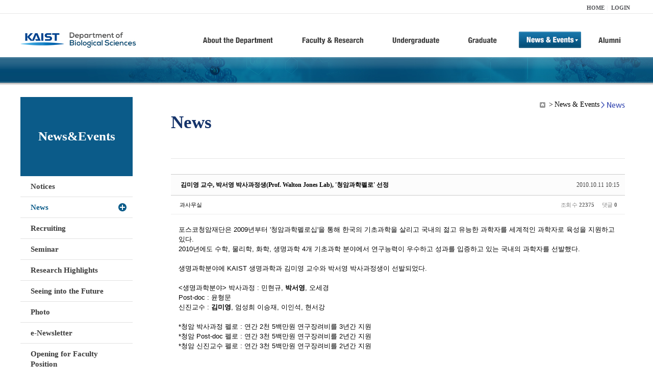

--- FILE ---
content_type: text/html; charset=UTF-8
request_url: https://bio.kaist.ac.kr/index.php?mid=bio_news&order_type=asc&page=7&sort_index=regdate&document_srl=11765
body_size: 9710
content:
<!DOCTYPE html>
<html lang="ko">
<head>
<!-- META -->
<meta charset="utf-8">
<meta name="Generator" content="XpressEngine">
<meta http-equiv="X-UA-Compatible" content="IE=edge">
<!-- TITLE -->
<title>생명과학과</title>
<!-- CSS -->
<link rel="stylesheet" href="/common/css/xe.min.css?20170912235542" />
<link rel="stylesheet" href="/common/js/plugins/ui/jquery-ui.min.css?20170912235542" />
<link rel="stylesheet" href="https://maxcdn.bootstrapcdn.com/font-awesome/4.2.0/css/font-awesome.min.css" />
<link rel="stylesheet" href="/modules/board/skins/sketchbook5/css/board.css?20180827100406" />
<!--[if lt IE 9]><link rel="stylesheet" href="/modules/board/skins/sketchbook5/css/ie8.css?20150813145402" />
<![endif]--><link rel="stylesheet" href="/modules/editor/styles/ckeditor_light/style.css?20170912235544" />
<!-- JS -->
<!--[if lt IE 9]><script src="/common/js/jquery-1.x.min.js?20200331145117"></script>
<![endif]--><!--[if gte IE 9]><!--><script src="/common/js/jquery.min.js?20200331145117"></script>
<!--<![endif]--><script src="/common/js/x.min.js?20200331145117"></script>
<script src="/common/js/xe.min.js?20200331145117"></script>
<script src="/modules/board/tpl/js/board.min.js?20200331145120"></script>
<!-- RSS -->
<!-- ICON -->

<script>
						if(!captchaTargetAct) {var captchaTargetAct = [];}
						captchaTargetAct.push("procBoardInsertDocument","procBoardInsertComment","procIssuetrackerInsertIssue","procIssuetrackerInsertHistory","procTextyleInsertComment");
						</script>
<script>
						if(!captchaTargetAct) {var captchaTargetAct = [];}
						captchaTargetAct.push("procMemberFindAccount","procMemberResendAuthMail","procMemberInsert");
						</script>

<link rel="canonical" href="https://bio.kaist.ac.kr/index.php?mid=bio_news&amp;document_srl=11765" />
<meta name="description" content="포스코청암재단은 2009년부터 '청암과학펠로십'을 통해 한국의 기초과학을 살리고 국내의 젊고 유능한 과학자를 세계적인 과학자로 육성을 지원하고 있다. 2010년에도 수학, 물리학, 화학, 생명과학 4개 기초과학 분야에서 연구능력이 우수하고 성과를 입증하고 있는 국내의 과학자를 선발했다. 생명과학분야에 KAIST 생명과학과 김미영 교수와 박서영 박사과정생이 선발되었다. 박사과정 : 민현규, 박서영, 오세경 ..." />
<meta property="og:locale" content="ko_KR" />
<meta property="og:type" content="article" />
<meta property="og:url" content="https://bio.kaist.ac.kr/index.php?mid=bio_news&amp;document_srl=11765" />
<meta property="og:title" content="교수진 - 김미영 교수, 박서영 박사과정생(Prof. Walton Jones Lab), '청암과학펠로' 선정" />
<meta property="og:description" content="포스코청암재단은 2009년부터 '청암과학펠로십'을 통해 한국의 기초과학을 살리고 국내의 젊고 유능한 과학자를 세계적인 과학자로 육성을 지원하고 있다. 2010년에도 수학, 물리학, 화학, 생명과학 4개 기초과학 분야에서 연구능력이 우수하고 성과를 입증하고 있는 국내의 과학자를 선발했다. 생명과학분야에 KAIST 생명과학과 김미영 교수와 박서영 박사과정생이 선발되었다. 박사과정 : 민현규, 박서영, 오세경 ..." />
<meta property="article:published_time" content="2010-10-11T10:15:52+09:00" />
<meta property="article:modified_time" content="2017-07-15T16:53:25+09:00" />
<style type="text/css">
</style>
<style data-id="bdCss">
.bd em,.bd .color{color:#333333;}
.bd .shadow{text-shadow:1px 1px 1px ;}
.bd .bolder{color:#333333;text-shadow:2px 2px 4px ;}
.bd .bg_color{background-color:#333333;}
.bd .bg_f_color{background-color:#333333;background:-webkit-linear-gradient(#FFF -50%,#333333 50%);background:linear-gradient(to bottom,#FFF -50%,#333333 50%);}
.bd .border_color{border-color:#333333;}
.bd .bx_shadow{box-shadow:0 0 2px ;}
.viewer_with.on:before{background-color:#333333;box-shadow:0 0 2px #333333;}
.bd_zine.zine li:first-child,.bd_tb_lst.common_notice tr:first-child td{margin-top:2px;border-top:1px solid #DDD}
.bd_zine .info b,.bd_zine .info a{color:;}
.bd_zine.card h3{color:#333333;}
.bd_tb_lst{margin-top:0}
.bd_tb_lst .cate span,.bd_tb_lst .author span,.bd_tb_lst .last_post small{max-width:px}
</style>
<link rel="stylesheet" type="text/css" href="/layouts/jit_basic_resources/common/css/common.css" />
<link rel="stylesheet" type="text/css" href="/layouts/jit_basic_resources/common/css/sub.css" />
<meta charset="utf-8" /><script>
//<![CDATA[
var current_url = "https://bio.kaist.ac.kr/?mid=bio_news&order_type=asc&page=7&sort_index=regdate&document_srl=11765";
var request_uri = "https://bio.kaist.ac.kr/";
var current_mid = "bio_news";
var waiting_message = "서버에 요청 중입니다. 잠시만 기다려주세요.";
var ssl_actions = new Array();
var default_url = "https://bio.kaist.ac.kr/";
var enforce_ssl = true;xe.current_lang = "ko";
xe.cmd_find = "찾기";
xe.cmd_cancel = "취소";
xe.cmd_confirm = "확인";
xe.msg_no_root = "루트는 선택 할 수 없습니다.";
xe.msg_no_shortcut = "바로가기는 선택 할 수 없습니다.";
xe.msg_select_menu = "대상 메뉴 선택";
//]]>
</script>
</head>
<body>
 
 <!-- 
작성날짜 : 2015-07-09
관리 : 진인포텍
-->
<!DOCTYPE html>
<html lang="ko">
<head>
	
<title>KAIST 생명과학과동창회</title>
<!-- css link -->


<!-- <script src="/layouts/jit_basic_resources/common/js/jquery-1.4.4.min.js"></script> -->
<script src="/layouts/jit_basic_resources/common/js/javascript.js" type="text/javascript"></script>

<script type="text/javascript">
	document.oncontextmenu = new Function('return false');   //우클릭방지
	document.ondragstart = new Function('return false'); // 드래그 방지
</script>
</head>
<body>
<ul id="skipNavi">
	<li><a href="#lnb">주메뉴 바로가기</a></li>
	<li><a href="#content">본문 바로가기</a></li>
</ul>
<div id="headWrap">
	<div id="header">
		<div class="layoutDisplay">
			<div id="fmilySite">
				<ul id="gnb" class="ft_right">
		<li><a href="/">HOME</a></li>
			<li><a href="/index.php?mid=account&act=dispMemberLoginForm">LOGIN</a></li>
		<!-- <li><a href="/index.php?mid=Account&act=dispMemberSignUpForm">JOIN</a></li> -->
		</ul>
	
			</div>
			<h1 id="logo"><a href="/"><img src="/layouts/jit_basic_resources/common/images/common/logo.jpg" alt="새내기의꿈, 여러분과 함께 하고 싶습니다." /></a></h1>
				<div class="tm_box">
				<ul id="tm">
					<li><a href="/./index.php?mid=bio_intro"><img src="/layouts/jit_basic_resources/common/images/common//menu01.jpg" alt="학과소개(About the Department)"/></a>
						 <ul class="submenu1">
														<li><a href="/./index.php?mid=bio_intro" class="">Introduction</a></li>
														<li><a href="/./index.php?mid=bio_office" class="">Staff</a></li>
														<li><a href="/./index.php?mid=bio_labguide" class="">Lab Location</a></li>
														<li><a href="/./index.php?mid=bio_contact" class="">Contact US</a></li>
														<li><a href="/./index.php?mid=bio_schedule_2" class="">Reservation</a></li>
						</ul>
					</li>
					<li><a href="/./index.php?mid=bio_faculty&category=202"><img src="/layouts/jit_basic_resources/common/images/common/menu02.jpg" alt="교수/연구(Faculty&Research)"/></a>
						<ul class="submenu2">
														<li><a href="/./index.php?mid=bio_faculty&category=202" class="">Faculty</a></li>
														<li><a href="http://biocore.kaist.ac.kr/" class="" target="_blank">Facilities</a></li>
														<li><a href="/./index.php?mid=bio_research_1" class="">Research Groups</a></li>
														<li><a href="/./index.php?mid=bio_major_research" class="">Major Research Unit</a></li>
							
														<!-- // <li><a href="/layouts/jit_basic_resources/common/images/data/major_research.pdf"  target="_blank">Research Fields & Major accomplishments</a></li>--!>
								
						</ul>
					</li>
					<li><a href="/./index.php?mid=bio_curriculum"><img src="/layouts/jit_basic_resources/common/images/common/menu03.jpg" alt="학부(Undergraduate)"/></a>
						<ul class="submenu3">
														<li><a href="/./index.php?mid=bio_curriculum" class="">Curriculum</a>
								<ul>
									<li><a href="/./index.php?mid=bio_curriculum"  class="" style="font-size:14px">International</a></li>
									<li><a href="/./index.php?mid=bio_curriculum_ko" class="">Korean</a>
									
								</ul>
							</li>
														<li><a href="/./index.php?mid=bio_courses" class="">Courses</a>
								<ul>
									<li><a href="/./index.php?mid=bio_courses"  class="" style="font-size:14px">International</a></li>
									<li><a href="/./index.php?mid=bio_courses_ko" class="">Korean</a>
								</ul>
							</li>
														<li><a href="https://admission.kaist.ac.kr/undergraduate" target="_blank" class="">Admission</a>
						
							</li>
							
				
						</ul>
					</li>
					<li><a href="/./index.php?mid=page_xqXQ50"><img src="/layouts/jit_basic_resources/common/images/common/menu04.jpg" alt="대학원(Graduate)"/></a>
						<ul class="submenu4">
														<li><a href="/./index.php?mid=page_xqXQ50" class="">Curriculum</a>
								<ul>
									<li><a href="/./index.php?mid=page_xqXQ50"  class="" style="font-size:14px">International</a></li>
									<li><a href="/./index.php?mid=page_pIhv13" class="">Korean</a>
									
								</ul>
							</li>
														<li><a href="/./index.php?mid=page_DkxU76" class="">Courses</a>
								<ul>
									<li><a href="/./index.php?mid=page_DkxU76"  class="" style="font-size:14px">International</a></li>
									<li><a href="/./index.php?mid=page_sIDM32" class="">Korean</a>
									
								</ul>
							</li>
														<li><a href="https://admission.kaist.ac.kr/graduate" target="_blank" class="">Admission</a>
						
							</li>
		
							
						</ul>
					</li>
					<li><a href="/./index.php?mid=bio_notice"><img src="/layouts/jit_basic_resources/common/images/common/menu05.jpg" alt="뉴스&이벤트(News&Events)"/></a>
						<ul class="submenu5">
							
														<li><a href="/./index.php?mid=bio_notice" class="">Notices</a></li>
														<li><a href="/./index.php?mid=bio_news" class="_son">News</a></li>
														<li><a href="/./index.php?mid=bio_recruiting" class="">Recruiting</a></li>
														<li><a href="/./index.php?mid=bio_seminar" class="">Seminar</a></li>
														<li><a href="/./index.php?mid=bio_research_highlights" class="">Research Highlights</a></li>
							
														<li><a href="/./index.php?mid=bio_seeing_into" class="">Seeing into the Future</a></li>
														<li><a href="/./index.php?mid=bio_photo" class="">Photo</a></li>
														<li><a href="/./index.php?mid=bio_newsletter" class="">e-Newsletter</a></li>
														<li><a href="https://kaist.ac.kr/kr/html/footer/0814.html?mode=V&no=d6b86ffd2396e4d3e649058d932218e9" target="_blank" class="">Opening for Faculty Position</a></li>
														<!-- <li><a href="/./index.php?mid=google_calendar" class="">Seminar Schedule</a></li> -->
						</ul>
					</li>
					<li><a href="http://bioalumni.kaist.ac.kr/" target="_blank"><img src="/layouts/jit_basic_resources/common/images/common/menu06.jpg" alt="연구뉴스(Research News)"/></a></li>
					<!-- <li><a href="/./index.php?mid=bio_alumni"><img src="/layouts/jit_basic_resources/common/images/common/menu06.jpg" alt="alumni"/></a>
						<ul class="submenu5">
						
							<li><a href="/./index.php?mid=bio_alumni" class="">Alumni</a></li>
						</ul>
					</li> -->
				</ul>
				
			
							
				<script type="text/javascript">topMenu1_aab(5);</script>
		
	</div>
	
		</div>
	</div>
</div>
<div id="conetntWrap">
	<div id="contents">
		<div id="conBody" class="layoutDisplay">
					<div id="leftSection">
													<h2 id="leftmnueTitle">News&Events</h2>
	<ul id="leftMenu">
		
			
			<li><a href="/./index.php?mid=bio_notice" class="">Notices</a></li>
					<li><a href="/./index.php?mid=bio_news" class="_on">News</a></li>
					<li><a href="/./index.php?mid=bio_recruiting" class="">Recruiting</a></li>
					<li><a href="/./index.php?mid=bio_seminar" class="">Seminar</a></li>
					<li><a href="/./index.php?mid=bio_research_highlights" class="">Research Highlights</a></li>
					<li><a href="/./index.php?mid=bio_seeing_into" class="">Seeing into the Future</a></li>
		
					<li><a href="/./index.php?mid=bio_photo" class="">Photo</a></li>
					<li><a href="/./index.php?mid=bio_newsletter" class="">e-Newsletter</a></li>
		
		
					<li><a href="https://kaist.ac.kr/kr/html/footer/0814.html?mode=V&no=1f1eaf4b67588ace0db9fdcde1dc4be2" target="_blank" class="">Opening for Faculty Position</a></li>
					<!-- <li><a href="/./index.php?mid=google_calendar" class="">Seminar Schedule</a></li> -->
	</ul>
	 
	
			</div>
			<div id="rightSection">
				<div id="conHead">
							<!-- 타이틀 및 현재위치 -->				
					<!-- /타이틀 및 현재위치 -->
<!-- <i style="font-size:26px;"> -->
<ul id="conNavi">
	<!-- <li>Home</li> -->
	<li>News & Events</li>
	<li>News</li>
</ul>
		<h3 id="conTitle">News</h3>
		
				</div>
						<div id="content">
					<!-- 컨텐츠 표시 -->
						<!--#JSPLUGIN:ui--><script>//<![CDATA[
var lang_type = "ko";
var bdLogin = "로그인 하시겠습니까?@https://bio.kaist.ac.kr/index.php?mid=bio_news&order_type=asc&page=7&sort_index=regdate&document_srl=11765&act=dispMemberLoginForm";
jQuery(function($){
	board('#bd_162_11765');
	$.cookie('bd_viewer_font',$('body').css('font-family'));
});
//]]></script>
<div></div><div id="bd_162_11765" class="bd   small_lst_btn1" data-default_style="list" data-bdFilesType="">
<div class="rd rd_nav_style2 clear" style="padding:;" data-docSrl="11765">
	
	<div class="rd_hd clear" style="margin:0 -15px 20px">
		
		<div class="board clear " style=";">
			<div class="top_area ngeb" style=";">
								<div class="fr">
										<span class="date m_no">2010.10.11 10:15</span>				</div>
				<h1 class="np_18px"><a href="https://bio.kaist.ac.kr/index.php?document_srl=11765">김미영 교수, 박서영 박사과정생(Prof. Walton Jones Lab), '청암과학펠로' 선정</a></h1>
			</div>
			<div class="btm_area clear">
								<div class="side">
					<a href="#popup_menu_area" class="nick member_0" onclick="return false">과사무실</a>																								</div>
				<div class="side fr">
																																			<span>조회 수 <b>22375</b></span>					
					<span>댓글 <b>0</b></span>									</div>
				
							</div>
		</div>		
		
		
				
				
				
				
		
			</div>
	
		
	<div class="rd_body clear">
		
				
				
				<article><!--BeforeDocument(11765,0)--><div class="document_11765_0 xe_content">포스코청암재단은 2009년부터 '청암과학펠로십'을 통해 한국의 기초과학을 살리고 국내의 젊고 유능한 과학자를 세계적인 과학자로 육성을 지원하고 있다.<br />
2010년에도 수학, 물리학, 화학, 생명과학 4개 기초과학 분야에서 연구능력이 우수하고 성과를 입증하고 있는 국내의 과학자를 선발했다.<br />
<br />
생명과학분야에 KAIST 생명과학과 김미영 교수와 박서영 박사과정생이 선발되었다.<br />
<br />
<생명과학분야>  박사과정 : 민현규, <b>박서영</b>, 오세경<br />
                        Post-doc : 윤형문<br />
                        신진교수 : <b>김미영</b>, 엄성희 이승재, 이인석, 현서강<br />
<br />
*청암 박사과정 펠로 : 연간 2천 5백만원 연구장려비를 3년간 지원<br />
*청암 Post-doc 펠로 : 연간 3천 5백만원 연구장려비를 2년간 지원<br />
*청암 신진교수 펠로 : 연간 3천 5백만원 연구장려비를 2년간 지원</div><!--AfterDocument(11765,0)--></article>
				
					</div>
	
	<div class="rd_ft">
		
				
		<div class="bd_prev_next clear">
						<div>
				<a class="bd_rd_prev bubble no_bubble fl" href="https://bio.kaist.ac.kr/index.php?mid=bio_news&amp;order_type=asc&amp;page=7&amp;sort_index=regdate&amp;document_srl=11764">
					<!-- <span class="p"><em class="link"><i class="fa fa-angle-left"></i> Prev</em> 학사과정 김혜림, 국립암센터 인턴쉽 포스터발표 최우수상 수상</span> -->
					<i class="fa fa-angle-left"></i>
					<span class="wrp prev_next">
						<span class="speech">
														<b>학사과정 김혜림, 국립암센터 인턴쉽 포스터발표 최우수상 수상</b>
							<span><em>2010.09.07</em><small>by </small>과사무실</span>
						</span><i class="edge"></i>
						<i class="ie8_only bl"></i><i class="ie8_only br"></i>
					</span>
				</a>				
								<a class="bd_rd_next bubble no_bubble fr" href="https://bio.kaist.ac.kr/index.php?mid=bio_news&amp;order_type=asc&amp;page=7&amp;sort_index=regdate&amp;document_srl=11766">
					<!-- <span class="p">김고운 박사과정생(조경옥 교수 Lab), 2010년 한국분자세포생물학... <em class="link">Next <i class="fa fa-angle-right"></i></em></span> -->
					<i class="fa fa-angle-right"></i>
					<span class="wrp prev_next">
						<span class="speech">
														<b>김고운 박사과정생(조경옥 교수 Lab), 2010년 한국분자세포생물학...</b>
							<span><em>2010.10.15</em><small>by </small>과사무실</span>
						</span><i class="edge"></i>
						<i class="ie8_only bl"></i><i class="ie8_only br"></i>
					</span>
				</a>			</div>
					</div>		
		
		
		
		
		 
		
		<!--  -->
				
		<div class="rd_ft_nav clear">
			<a class="btn_img fl" href="https://bio.kaist.ac.kr/index.php?mid=bio_news&amp;order_type=asc&amp;page=7&amp;sort_index=regdate"><i class="fa fa-bars"></i> 목록</a>
			
			<!-- <div class="rd_nav img_tx to_sns fl" data-url="https://bio.kaist.ac.kr/index.php?document_srl=11765?l=ko" data-title="%EA%B9%80%EB%AF%B8%EC%98%81+%EA%B5%90%EC%88%98%2C+%EB%B0%95%EC%84%9C%EC%98%81+%EB%B0%95%EC%82%AC%EA%B3%BC%EC%A0%95%EC%83%9D%28Prof.+Walton+Jones+Lab%29%2C+%27%EC%B2%AD%EC%95%94%EA%B3%BC%ED%95%99%ED%8E%A0%EB%A1%9C%27+%EC%84%A0%EC%A0%95">
	<a class="" href="#" data-type="facebook" title="To Facebook"><i class="ico_sns16 facebook"></i><strong> Facebook</strong></a>
	<a class="" href="#" data-type="twitter" title="To Twitter"><i class="ico_sns16 twitter"></i><strong> Twitter</strong></a>
	<a class="" href="#" data-type="google" title="To Google"><i class="ico_sns16 google"></i><strong> Google</strong></a>
	<a class="" href="#" data-type="pinterest" title="To Pinterest"><i class="ico_sns16 pinterest"></i><strong> Pinterest</strong></a>
</div> -->
		
		<!--  -->			
						<div class="rd_nav img_tx fr m_btn_wrp">
				<a class="edit" href="https://bio.kaist.ac.kr/index.php?mid=bio_news&amp;order_type=asc&amp;page=7&amp;sort_index=regdate&amp;document_srl=11765&amp;act=dispBoardWrite"><i class="ico_16px write"></i>수정</a>
	<a class="edit" href="https://bio.kaist.ac.kr/index.php?mid=bio_news&amp;order_type=asc&amp;page=7&amp;sort_index=regdate&amp;document_srl=11765&amp;act=dispBoardDelete"><i class="ico_16px delete"></i>삭제 </a>
	
</div>					</div>
	</div>
	
	
	<div><a href="/index.php?mid=bio_donate"><img src="/layouts/jit_basic_resources/common/images/common/bio_donate_btn.jpg"></a></div>
	<div class="fdb_lst_wrp  " style="display:none;">
		<div id="11765_comment" class="fdb_lst clear  ">
			
						
									<div class="cmt_editor">
<label for="editor_11765" class="cmt_editor_tl fl"><em>✔</em><strong>댓글 쓰기</strong></label>
<div class="editor_select bubble fr m_no" title="※ 주의 : 페이지가 새로고침됩니다">
	<!-- <a class="tg_btn2" href="#" data-href="#editor_select"><em class="fa fa-info-circle bd_info_icon"></em> 에디터 선택하기</a> -->
	<div id="editor_select" class="tg_cnt2 wrp m_no"><button type="button" class="tg_blur2"></button>
		<a class="on" href="#" onclick="jQuery.cookie('bd_editor','simple');location.reload();return false"><em>✔ </em>텍스트 모드</a>
		<a href="#" onclick="jQuery.cookie('bd_editor','editor');location.reload();return false"><em>✔ </em>에디터 모드</a>
				<span class="edge"></span><button type="button" class="tg_blur2"></button>
		<i class="ie8_only bl"></i><i class="ie8_only br"></i>
	</div></div><form action="./" method="post" onsubmit="return procFilter(this, insert_comment)" class="bd_wrt cmt_wrt clear"><input type="hidden" name="error_return_url" value="/index.php?mid=bio_news&amp;order_type=asc&amp;page=7&amp;sort_index=regdate&amp;document_srl=11765" /><input type="hidden" name="act" value="" /><input type="hidden" name="vid" value="" />
	<input type="hidden" name="mid" value="bio_news" />
	<input type="hidden" name="document_srl" value="11765" />
	<input type="hidden" name="comment_srl" value="" />
	<input type="hidden" name="content" value="" />
		<div class="simple_wrt" style="margin-left:0;">
		<!-- 		<span class="profile img no_img">?</span> -->
		<div class="text">
			<input type="hidden" name="use_html" value="Y" />
			<input type="hidden" id="htm_11765" value="n" />
			<textarea id="editor_11765" cols="50" rows="4"></textarea>
		</div>
		<input type="submit" value="등록" class="bd_btn" />
	</div>	<div class="edit_opt clear" style="display:none">
				<span class="itx_wrp">
			<label for="nick_name_11765">글쓴이</label>
			<input type="text" name="nick_name" id="nick_name_11765" class="itx n_p" />
		</span>
		<span class="itx_wrp">
			<label for="password_11765">비밀번호</label>
			<input type="password" name="password" id="password_11765" class="itx n_p" />
		</span>
		<span class="itx_wrp">
			<label for="email_address_11765">이메일 주소</label>
			<input type="text" name="email_address" id="email_address_11765" class="itx m_h" />
		</span>
		<span class="itx_wrp">
			<label for="homepage_11765">홈페이지</label>
			<input type="text" name="homepage" id="homepage_11765" class="itx m_h" />
		</span>
		        		<!-- <div class="opt_chk">
								</div> -->
	</div>
</form>
<div id="re_cmt">
	<label for="editor_2" class="cmt_editor_tl fl"><i class="fa fa-share fa-flip-vertical re"></i><strong>댓글 쓰기</strong></label>
	<div class="editor_select fr">
		<!-- <a class="wysiwyg m_no" href="#"><em class="fa fa-info-circle bd_info_icon"></em> 에디터 사용하기</a> -->
		<a class="close" href="#" onclick="jQuery('#re_cmt').fadeOut().parent().find('.re_comment').focus();return false"><i class="fa fa-times"></i> 닫기</a>
	</div>
	<form action="./" method="post" onsubmit="return procFilter(this,insert_comment)" class="bd_wrt clear"><input type="hidden" name="error_return_url" value="/index.php?mid=bio_news&amp;order_type=asc&amp;page=7&amp;sort_index=regdate&amp;document_srl=11765" /><input type="hidden" name="act" value="" /><input type="hidden" name="vid" value="" />
		<input type="hidden" name="mid" value="bio_news" />
		<input type="hidden" name="document_srl" value="11765" />
		<input type="hidden" name="content" value="" />
		<input type="hidden" name="parent_srl" value="" />
		<input type="hidden" name="use_html" value="Y" />
		<div class="simple_wrt">
			<input type="hidden" id="htm_2" value="n" />
			<textarea id="editor_2" cols="50" rows="8"></textarea>
		</div>
		<div class="edit_opt">
						<span class="itx_wrp">
				<label for="nick_name">글쓴이</label>
				<input type="text" name="nick_name" id="nick_name" class="itx n_p" />
			</span>
			<span class="itx_wrp">
				<label for="password">비밀번호</label>
				<input type="password" name="password" id="password" class="itx n_p" />
			</span>	
			<span class="itx_wrp">
				<label for="email_address">이메일 주소</label>
				<input type="text" name="email_address" id="email_address" class="itx m_h" />
			</span>	
			<span class="itx_wrp">
				<label for="homepage">홈페이지</label>
				<input type="text" name="homepage" id="homepage" class="itx m_h" />
			</span>
			            <input type="submit" value="등록" class="bd_btn fr" />
		</div>
		<!-- <span class="opt_chk">
								</span> -->
	</form>
</div></div>							
									<div id="cmtPosition" aria-live="polite"></div>
							
																	</div>
	</div>	
	</div>
<hr id="rd_end_11765" class="rd_end clear" /><div class="bd_lst_wrp">
<div class="tl_srch clear">
	
			
	<div class="bd_faq_srch">
		<form action="https://bio.kaist.ac.kr/" method="get" onsubmit="return procFilter(this, search)" ><input type="hidden" name="act" value="" />
	<input type="hidden" name="vid" value="" />
	<input type="hidden" name="mid" value="bio_news" />
	<input type="hidden" name="category" value="" />
	<table class="bd_tb">
		<tr>
			<td>
				<span class="select itx">
					<select name="search_target">
						<option value="title_content">제목+내용</option><option value="title">제목</option><option value="content">내용</option><option value="comment">댓글</option><option value="user_name">이름</option><option value="nick_name">닉네임</option><option value="user_id">아이디</option><option value="tag">태그</option>					</select>
				</span>
			</td>
			<td class="itx_wrp">
				<input type="text" name="search_keyword" value="" class="itx srch_itx" />
			</td>
			<td>
				<button type="submit" onclick="jQuery(this).parents('form').submit();return false" class="bd_btn">검색</button>
							</td>
		</tr>
	</table>
</form>	</div></div>
<div class="cnb_n_list">
	
</div>
		<table class="bd_lst bd_tb_lst bd_tb">
	<caption class="blind">List of Articles</caption>
	<thead class="bg_f_f9">
		
		<tr>
						<th scope="col" class="no"><span><a href="https://bio.kaist.ac.kr/index.php?mid=bio_news&amp;order_type=desc&amp;page=7&amp;sort_index=regdate&amp;document_srl=11765" title="내림차순">번호</a></span></th>																																													<th scope="col" class="title"><span><a href="https://bio.kaist.ac.kr/index.php?mid=bio_news&amp;order_type=desc&amp;page=7&amp;sort_index=title&amp;document_srl=11765">제목</a></span></th>
																																										<th scope="col"><span>글쓴이</span></th>																																													<th scope="col"><span><a href="https://bio.kaist.ac.kr/index.php?mid=bio_news&amp;order_type=desc&amp;page=7&amp;sort_index=regdate&amp;document_srl=11765">날짜<i class="arrow up"></i></a></span></th>																																													<th scope="col" class="m_no"><span><a href="https://bio.kaist.ac.kr/index.php?mid=bio_news&amp;order_type=desc&amp;page=7&amp;sort_index=readed_count&amp;document_srl=11765">조회 수</a></span></th>														</tr>
	</thead>
	<tbody>
		
				
		<tr>
						<td class="no">
								366			</td>																																													<td class="title">
				
								<a href="https://bio.kaist.ac.kr/index.php?mid=bio_news&amp;order_type=asc&amp;page=7&amp;sort_index=regdate&amp;document_srl=11749" class="hx" data-viewer="https://bio.kaist.ac.kr/index.php?mid=bio_news&amp;order_type=asc&amp;sort_index=regdate&amp;document_srl=11749&amp;listStyle=viewer">
					BK21 생물사업단, 2단계 사업 1,2,3차년도 연차평가 생물분야 연속 1위! 				</a>
																								<span class="extraimages"></span>
							</td>
																																										<td class="author"><span><a href="#popup_menu_area" class="member_0" onclick="return false">과사무실</a></span></td>																																													<td class="time" title="12:06">2009.12.29</td>																																													<td class="m_no">15627</td>														</tr><tr>
						<td class="no">
								365			</td>																																													<td class="title">
				
								<a href="https://bio.kaist.ac.kr/index.php?mid=bio_news&amp;order_type=asc&amp;page=7&amp;sort_index=regdate&amp;document_srl=11750" class="hx" data-viewer="https://bio.kaist.ac.kr/index.php?mid=bio_news&amp;order_type=asc&amp;sort_index=regdate&amp;document_srl=11750&amp;listStyle=viewer">
					생명과학과 신임교원 강석조 박사 소개 (2010.01.01) 				</a>
																								<span class="extraimages"></span>
							</td>
																																										<td class="author"><span><a href="#popup_menu_area" class="member_0" onclick="return false">과사무실</a></span></td>																																													<td class="time" title="12:12">2009.12.29</td>																																													<td class="m_no">19265</td>														</tr><tr>
						<td class="no">
								364			</td>																																													<td class="title">
				
								<a href="https://bio.kaist.ac.kr/index.php?mid=bio_news&amp;order_type=asc&amp;page=7&amp;sort_index=regdate&amp;document_srl=11751" class="hx" data-viewer="https://bio.kaist.ac.kr/index.php?mid=bio_news&amp;order_type=asc&amp;sort_index=regdate&amp;document_srl=11751&amp;listStyle=viewer">
					서연수 교수, 2009년 연구윤리 확립 유공자 교육과학기술부 장관 표창 수상!				</a>
																								<span class="extraimages"></span>
							</td>
																																										<td class="author"><span><a href="#popup_menu_area" class="member_0" onclick="return false">과사무실</a></span></td>																																													<td class="time" title="09:58">2010.01.06</td>																																													<td class="m_no">14770</td>														</tr><tr>
						<td class="no">
								363			</td>																																													<td class="title">
				
								<a href="https://bio.kaist.ac.kr/index.php?mid=bio_news&amp;order_type=asc&amp;page=7&amp;sort_index=regdate&amp;document_srl=11752" class="hx" data-viewer="https://bio.kaist.ac.kr/index.php?mid=bio_news&amp;order_type=asc&amp;sort_index=regdate&amp;document_srl=11752&amp;listStyle=viewer">
					학사과정 강병권 학생, 2009년 인성장학생 공로부문 선정!				</a>
																								<span class="extraimages"></span>
							</td>
																																										<td class="author"><span><a href="#popup_menu_area" class="member_0" onclick="return false">과사무실</a></span></td>																																													<td class="time" title="10:44">2010.01.08</td>																																													<td class="m_no">15096</td>														</tr><tr>
						<td class="no">
								362			</td>																																													<td class="title">
				
								<a href="https://bio.kaist.ac.kr/index.php?mid=bio_news&amp;order_type=asc&amp;page=7&amp;sort_index=regdate&amp;document_srl=11753" class="hx" data-viewer="https://bio.kaist.ac.kr/index.php?mid=bio_news&amp;order_type=asc&amp;sort_index=regdate&amp;document_srl=11753&amp;listStyle=viewer">
					박태관 교수, 획기적인 핵산 유전자 치료제 전달시스템 개발				</a>
																								<span class="extraimages"></span>
							</td>
																																										<td class="author"><span><a href="#popup_menu_area" class="member_0" onclick="return false">과사무실</a></span></td>																																													<td class="time" title="17:07">2010.01.29</td>																																													<td class="m_no">14984</td>														</tr><tr>
						<td class="no">
								361			</td>																																													<td class="title">
				
								<a href="https://bio.kaist.ac.kr/index.php?mid=bio_news&amp;order_type=asc&amp;page=7&amp;sort_index=regdate&amp;document_srl=11754" class="hx" data-viewer="https://bio.kaist.ac.kr/index.php?mid=bio_news&amp;order_type=asc&amp;sort_index=regdate&amp;document_srl=11754&amp;listStyle=viewer">
					허원도 교수, ECLIPSE 기술 개발 PNAS지 게재				</a>
																								<span class="extraimages"></span>
							</td>
																																										<td class="author"><span><a href="#popup_menu_area" class="member_0" onclick="return false">과사무실</a></span></td>																																													<td class="time" title="16:07">2010.02.09</td>																																													<td class="m_no">15521</td>														</tr><tr>
						<td class="no">
								360			</td>																																													<td class="title">
				
								<a href="https://bio.kaist.ac.kr/index.php?mid=bio_news&amp;order_type=asc&amp;page=7&amp;sort_index=regdate&amp;document_srl=11755" class="hx" data-viewer="https://bio.kaist.ac.kr/index.php?mid=bio_news&amp;order_type=asc&amp;sort_index=regdate&amp;document_srl=11755&amp;listStyle=viewer">
					2010년 개교 39주년 기념 우수교원 포상  				</a>
																								<span class="extraimages"></span>
							</td>
																																										<td class="author"><span><a href="#popup_menu_area" class="member_0" onclick="return false">과사무실</a></span></td>																																													<td class="time" title="10:57">2010.02.11</td>																																													<td class="m_no">14140</td>														</tr><tr>
						<td class="no">
								359			</td>																																													<td class="title">
				
								<a href="https://bio.kaist.ac.kr/index.php?mid=bio_news&amp;order_type=asc&amp;page=7&amp;sort_index=regdate&amp;document_srl=11756" class="hx" data-viewer="https://bio.kaist.ac.kr/index.php?mid=bio_news&amp;order_type=asc&amp;sort_index=regdate&amp;document_srl=11756&amp;listStyle=viewer">
					제1회 젊은 파스퇴르상 카이스트 석권!				</a>
																								<span class="extraimages"></span>
							</td>
																																										<td class="author"><span><a href="#popup_menu_area" class="member_0" onclick="return false">과사무실</a></span></td>																																													<td class="time" title="17:15">2010.03.02</td>																																													<td class="m_no">14698</td>														</tr><tr>
						<td class="no">
								358			</td>																																													<td class="title">
				
								<a href="https://bio.kaist.ac.kr/index.php?mid=bio_news&amp;order_type=asc&amp;page=7&amp;sort_index=regdate&amp;document_srl=11757" class="hx" data-viewer="https://bio.kaist.ac.kr/index.php?mid=bio_news&amp;order_type=asc&amp;sort_index=regdate&amp;document_srl=11757&amp;listStyle=viewer">
					박태관 교수, 2010년도 삼성 고분자 학술상 수상!				</a>
																								<span class="extraimages"></span>
							</td>
																																										<td class="author"><span><a href="#popup_menu_area" class="member_0" onclick="return false">과사무실</a></span></td>																																													<td class="time" title="14:41">2010.04.12</td>																																													<td class="m_no">12679</td>														</tr><tr>
						<td class="no">
								357			</td>																																													<td class="title">
				
								<a href="https://bio.kaist.ac.kr/index.php?mid=bio_news&amp;order_type=asc&amp;page=7&amp;sort_index=regdate&amp;document_srl=11758" class="hx" data-viewer="https://bio.kaist.ac.kr/index.php?mid=bio_news&amp;order_type=asc&amp;sort_index=regdate&amp;document_srl=11758&amp;listStyle=viewer">
					임대식 교수, 교과부 ' 창의적연구진흥사업'의 신규 지원과제에 선정!				</a>
																								<span class="extraimages"></span>
							</td>
																																										<td class="author"><span><a href="#popup_menu_area" class="member_0" onclick="return false">과사무실</a></span></td>																																													<td class="time" title="14:19">2010.04.21</td>																																													<td class="m_no">15073</td>														</tr><tr>
						<td class="no">
								356			</td>																																													<td class="title">
				
								<a href="https://bio.kaist.ac.kr/index.php?mid=bio_news&amp;order_type=asc&amp;page=7&amp;sort_index=regdate&amp;document_srl=11759" class="hx" data-viewer="https://bio.kaist.ac.kr/index.php?mid=bio_news&amp;order_type=asc&amp;sort_index=regdate&amp;document_srl=11759&amp;listStyle=viewer">
					임대식 교수, PNAS에 논문 게재!				</a>
																								<span class="extraimages"></span>
							</td>
																																										<td class="author"><span><a href="#popup_menu_area" class="member_0" onclick="return false">과사무실</a></span></td>																																													<td class="time" title="14:21">2010.04.21</td>																																													<td class="m_no">15459</td>														</tr><tr>
						<td class="no">
								355			</td>																																													<td class="title">
				
								<a href="https://bio.kaist.ac.kr/index.php?mid=bio_news&amp;order_type=asc&amp;page=7&amp;sort_index=regdate&amp;document_srl=11760" class="hx" data-viewer="https://bio.kaist.ac.kr/index.php?mid=bio_news&amp;order_type=asc&amp;sort_index=regdate&amp;document_srl=11760&amp;listStyle=viewer">
					김대수 교수, PNAS에 논문 게재!				</a>
																								<span class="extraimages"></span>
							</td>
																																										<td class="author"><span><a href="#popup_menu_area" class="member_0" onclick="return false">과사무실</a></span></td>																																													<td class="time" title="10:18">2010.07.05</td>																																													<td class="m_no">15371</td>														</tr><tr>
						<td class="no">
								354			</td>																																													<td class="title">
				
								<a href="https://bio.kaist.ac.kr/index.php?mid=bio_news&amp;order_type=asc&amp;page=7&amp;sort_index=regdate&amp;document_srl=11761" class="hx" data-viewer="https://bio.kaist.ac.kr/index.php?mid=bio_news&amp;order_type=asc&amp;sort_index=regdate&amp;document_srl=11761&amp;listStyle=viewer">
					임대식 교수, 세포분열시 MST1 kinase의 새로운 암 억제 기능 발견 (2010. 3)				</a>
																								<span class="extraimages"></span>
							</td>
																																										<td class="author"><span><a href="#popup_menu_area" class="member_0" onclick="return false">과사무실</a></span></td>																																													<td class="time" title="12:00">2010.07.09</td>																																													<td class="m_no">14179</td>														</tr><tr>
						<td class="no">
								353			</td>																																													<td class="title">
				
								<a href="https://bio.kaist.ac.kr/index.php?mid=bio_news&amp;order_type=asc&amp;page=7&amp;sort_index=regdate&amp;document_srl=11762" class="hx" data-viewer="https://bio.kaist.ac.kr/index.php?mid=bio_news&amp;order_type=asc&amp;sort_index=regdate&amp;document_srl=11762&amp;listStyle=viewer">
					이균민 교수, 교무처장 인사 발령				</a>
																								<span class="extraimages"></span>
							</td>
																																										<td class="author"><span><a href="#popup_menu_area" class="member_0" onclick="return false">과사무실</a></span></td>																																													<td class="time" title="10:20">2010.07.15</td>																																													<td class="m_no">13976</td>														</tr><tr>
						<td class="no">
								352			</td>																																													<td class="title">
				
								<a href="https://bio.kaist.ac.kr/index.php?mid=bio_news&amp;order_type=asc&amp;page=7&amp;sort_index=regdate&amp;document_srl=11763" class="hx" data-viewer="https://bio.kaist.ac.kr/index.php?mid=bio_news&amp;order_type=asc&amp;sort_index=regdate&amp;document_srl=11763&amp;listStyle=viewer">
					조홍석 박사과정 학생, Traveling Award 및 Best Presentation Award 수상				</a>
																								<span class="extraimages"></span>
							</td>
																																										<td class="author"><span><a href="#popup_menu_area" class="member_0" onclick="return false">과사무실</a></span></td>																																													<td class="time" title="14:07">2010.07.16</td>																																													<td class="m_no">14470</td>														</tr><tr>
						<td class="no">
								351			</td>																																													<td class="title">
				
								<a href="https://bio.kaist.ac.kr/index.php?mid=bio_news&amp;order_type=asc&amp;page=7&amp;sort_index=regdate&amp;document_srl=11764" class="hx" data-viewer="https://bio.kaist.ac.kr/index.php?mid=bio_news&amp;order_type=asc&amp;sort_index=regdate&amp;document_srl=11764&amp;listStyle=viewer">
					학사과정 김혜림, 국립암센터 인턴쉽 포스터발표 최우수상 수상				</a>
																								<span class="extraimages"></span>
							</td>
																																										<td class="author"><span><a href="#popup_menu_area" class="member_0" onclick="return false">과사무실</a></span></td>																																													<td class="time" title="10:22">2010.09.07</td>																																													<td class="m_no">16097</td>														</tr><tr class="select">
						<td class="no">
				&raquo;							</td>																																													<td class="title">
				
								<a href="https://bio.kaist.ac.kr/index.php?mid=bio_news&amp;order_type=asc&amp;page=7&amp;sort_index=regdate&amp;document_srl=11765" class="hx" data-viewer="https://bio.kaist.ac.kr/index.php?mid=bio_news&amp;order_type=asc&amp;sort_index=regdate&amp;document_srl=11765&amp;listStyle=viewer">
					김미영 교수, 박서영 박사과정생(Prof. Walton Jones Lab), '청암과학펠로' 선정				</a>
																								<span class="extraimages"></span>
							</td>
																																										<td class="author"><span><a href="#popup_menu_area" class="member_0" onclick="return false">과사무실</a></span></td>																																													<td class="time" title="10:15">2010.10.11</td>																																													<td class="m_no">22375</td>														</tr><tr>
						<td class="no">
								349			</td>																																													<td class="title">
				
								<a href="https://bio.kaist.ac.kr/index.php?mid=bio_news&amp;order_type=asc&amp;page=7&amp;sort_index=regdate&amp;document_srl=11766" class="hx" data-viewer="https://bio.kaist.ac.kr/index.php?mid=bio_news&amp;order_type=asc&amp;sort_index=regdate&amp;document_srl=11766&amp;listStyle=viewer">
					김고운 박사과정생(조경옥 교수 Lab), 2010년 한국분자세포생물학회 우수 포스터상 수상				</a>
																								<span class="extraimages"></span>
							</td>
																																										<td class="author"><span><a href="#popup_menu_area" class="member_0" onclick="return false">과사무실</a></span></td>																																													<td class="time" title="10:27">2010.10.15</td>																																													<td class="m_no">18289</td>														</tr><tr>
						<td class="no">
								348			</td>																																													<td class="title">
				
								<a href="https://bio.kaist.ac.kr/index.php?mid=bio_news&amp;order_type=asc&amp;page=7&amp;sort_index=regdate&amp;document_srl=11767" class="hx" data-viewer="https://bio.kaist.ac.kr/index.php?mid=bio_news&amp;order_type=asc&amp;sort_index=regdate&amp;document_srl=11767&amp;listStyle=viewer">
					김미영 교수, KAIST 이원조교수로 선정!				</a>
																								<span class="extraimages"></span>
							</td>
																																										<td class="author"><span><a href="#popup_menu_area" class="member_0" onclick="return false">과사무실</a></span></td>																																													<td class="time" title="10:25">2010.10.25</td>																																													<td class="m_no">21950</td>														</tr><tr>
						<td class="no">
								347			</td>																																													<td class="title">
				
								<a href="https://bio.kaist.ac.kr/index.php?mid=bio_news&amp;order_type=asc&amp;page=7&amp;sort_index=regdate&amp;document_srl=11768" class="hx" data-viewer="https://bio.kaist.ac.kr/index.php?mid=bio_news&amp;order_type=asc&amp;sort_index=regdate&amp;document_srl=11768&amp;listStyle=viewer">
					김학성 교수, 2010년 한국바이오칩학회 학술대상 수상!				</a>
																								<span class="extraimages"></span>
							</td>
																																										<td class="author"><span><a href="#popup_menu_area" class="member_0" onclick="return false">과사무실</a></span></td>																																													<td class="time" title="11:41">2010.11.01</td>																																													<td class="m_no">13759</td>														</tr>	</tbody>
</table>	<div class="btm_mn clear">
	
		<div class="fl">
				
		<form action="https://bio.kaist.ac.kr/" method="get" onsubmit="return procFilter(this, search)" class="bd_srch_btm" ><input type="hidden" name="act" value="" />
			<input type="hidden" name="vid" value="" />
			<input type="hidden" name="mid" value="bio_news" />
			<input type="hidden" name="category" value="" />
			<span class="btn_img itx_wrp">
				<button type="submit" onclick="jQuery(this).parents('form.bd_srch_btm').submit();return false;" class="ico_16px search">Search</button>
				<label for="bd_srch_btm_itx_162">검색</label>
				<input type="text" name="search_keyword" id="bd_srch_btm_itx_162" class="bd_srch_btm_itx srch_itx" value="" />
			</span>
			<span class="btn_img select">
				<select name="search_target">
					<option value="title_content">제목+내용</option><option value="title">제목</option><option value="content">내용</option><option value="comment">댓글</option><option value="user_name">이름</option><option value="nick_name">닉네임</option><option value="user_id">아이디</option><option value="tag">태그</option>				</select>
			</span>
					</form>	</div>
	<div class="fr">
				<a class="btn_img" href="https://bio.kaist.ac.kr/index.php?mid=bio_news&amp;order_type=asc&amp;page=7&amp;sort_index=regdate&amp;act=dispBoardWrite"><i class="ico_16px write"></i> 쓰기</a>			</div>
</div><form action="./" method="get" class="bd_pg clear"><input type="hidden" name="error_return_url" value="/index.php?mid=bio_news&amp;order_type=asc&amp;page=7&amp;sort_index=regdate&amp;document_srl=11765" /><input type="hidden" name="act" value="" />
	<fieldset>
	<legend class="blind">Board Pagination</legend>
	<input type="hidden" name="vid" value="" />
	<input type="hidden" name="mid" value="bio_news" />
	<input type="hidden" name="category" value="" />
	<input type="hidden" name="search_keyword" value="" />
	<input type="hidden" name="search_target" value="" />
	<input type="hidden" name="listStyle" value="list" />
			<a href="https://bio.kaist.ac.kr/index.php?mid=bio_news&amp;order_type=asc&amp;page=6&amp;sort_index=regdate" class="direction"><i class="fa fa-angle-left"></i> Prev</a>		<a class="frst_last bubble" href="https://bio.kaist.ac.kr/index.php?mid=bio_news&amp;order_type=asc&amp;sort_index=regdate" title="첫 페이지">1</a>
				 
		<a href="https://bio.kaist.ac.kr/index.php?mid=bio_news&amp;order_type=asc&amp;page=2&amp;sort_index=regdate">2</a>			 
		<a href="https://bio.kaist.ac.kr/index.php?mid=bio_news&amp;order_type=asc&amp;page=3&amp;sort_index=regdate">3</a>			 
		<a href="https://bio.kaist.ac.kr/index.php?mid=bio_news&amp;order_type=asc&amp;page=4&amp;sort_index=regdate">4</a>			 
		<a href="https://bio.kaist.ac.kr/index.php?mid=bio_news&amp;order_type=asc&amp;page=5&amp;sort_index=regdate">5</a>			 
		<a href="https://bio.kaist.ac.kr/index.php?mid=bio_news&amp;order_type=asc&amp;page=6&amp;sort_index=regdate">6</a>			<strong class="this">7</strong> 
					 
		<a href="https://bio.kaist.ac.kr/index.php?mid=bio_news&amp;order_type=asc&amp;page=8&amp;sort_index=regdate">8</a>			 
		<a href="https://bio.kaist.ac.kr/index.php?mid=bio_news&amp;order_type=asc&amp;page=9&amp;sort_index=regdate">9</a>			 
		<a href="https://bio.kaist.ac.kr/index.php?mid=bio_news&amp;order_type=asc&amp;page=10&amp;sort_index=regdate">10</a>			 
		<a href="https://bio.kaist.ac.kr/index.php?mid=bio_news&amp;order_type=asc&amp;page=11&amp;sort_index=regdate">11</a>		<span class="bubble"><a href="#" class="tg_btn2" data-href=".bd_go_page" title="페이지 직접 이동">...</a></span>	<a class="frst_last bubble" href="https://bio.kaist.ac.kr/index.php?mid=bio_news&amp;order_type=asc&amp;page=25&amp;sort_index=regdate" title="끝 페이지">25</a>	<a href="https://bio.kaist.ac.kr/index.php?mid=bio_news&amp;order_type=asc&amp;page=8&amp;sort_index=regdate" class="direction">Next <i class="fa fa-angle-right"></i></a>		<div class="bd_go_page tg_cnt2 wrp">
		<button type="button" class="tg_blur2"></button>
		<input type="text" name="page" class="itx" />/ 25 <button type="submit" class="bd_btn">GO</button>
		<span class="edge"></span>
		<i class="ie8_only bl"></i><i class="ie8_only br"></i>
		<button type="button" class="tg_blur2"></button>
	</div>
	</fieldset>
</form>
</div>	</div>					<!-- /컨텐츠 표시 -->	
				</div>
			</div>
			
		</div>
	</div>
</div>
<div id="footWrap">
	<div id="foot">
		<div class="layoutDisplay ">
			<div class="layoutDisplay tmar_15">
				<p class="ft_left rmar_50 tmar_5"><img src="/layouts/jit_basic_resources/common/images/common/foot_logo.jpg" alt="" style="vertical-align:middle;"/></p>
				<p class="copyright ft_left"><span class="color01">Department of Biological Sciences,</span> Korea Advanced Institute of Science and Technology <br/>
				291 Daehak-ro, Yuseong-gu, Daejeon 34141, Korea.<br/>
				Copyright 2015 by KAIST Department of Biological Sciences. All rights reserved.
				</p>
				<p class="ft_right rmar_10"><a href="https://www.kaist.ac.kr" target="_blank"><img src="/layouts/jit_basic_resources/common/images/main/kaist_icon.png" alt="kaist icon"/></a><a href="https://www.facebook.com/KAISTBioSci" target="_blank"><img src="/layouts/jit_basic_resources/common/images/main/facebook_icon.png" alt="facebook cion"/></a></p>
			</div>
		</div>
	</div>	
</div>
</body>
</html>
<!-- ETC -->
<div class="wfsr"></div>
<script src="/addons/captcha/captcha.min.js?20200331145116"></script><script src="/addons/captcha_member/captcha.min.js?20200331145116"></script><script src="/files/cache/js_filter_compiled/d046d1841b9c79c545b82d3be892699d.ko.compiled.js?20250304112534"></script><script src="/files/cache/js_filter_compiled/1bdc15d63816408b99f674eb6a6ffcea.ko.compiled.js?20250304112534"></script><script src="/files/cache/js_filter_compiled/9b007ee9f2af763bb3d35e4fb16498e9.ko.compiled.js?20250304112534"></script><script src="/addons/autolink/autolink.js?20200331145116"></script><script src="/common/js/plugins/ui/jquery-ui.min.js?20200331145117"></script><script src="/common/js/plugins/ui/jquery.ui.datepicker-ko.js?20200331145117"></script><script src="/modules/board/skins/sketchbook5/js/imagesloaded.pkgd.min.js?20150813145403"></script><script src="/modules/board/skins/sketchbook5/js/jquery.cookie.js?20150813145403"></script><script src="/modules/editor/skins/xpresseditor/js/xe_textarea.min.js?20200331145119"></script><script src="/modules/board/skins/sketchbook5/js/jquery.autogrowtextarea.min.js?20150813145403"></script><script src="/modules/board/skins/sketchbook5/js/board.js?20150813145402"></script><script src="/modules/board/skins/sketchbook5/js/jquery.masonry.min.js?20150813145403"></script></body>
</html>
